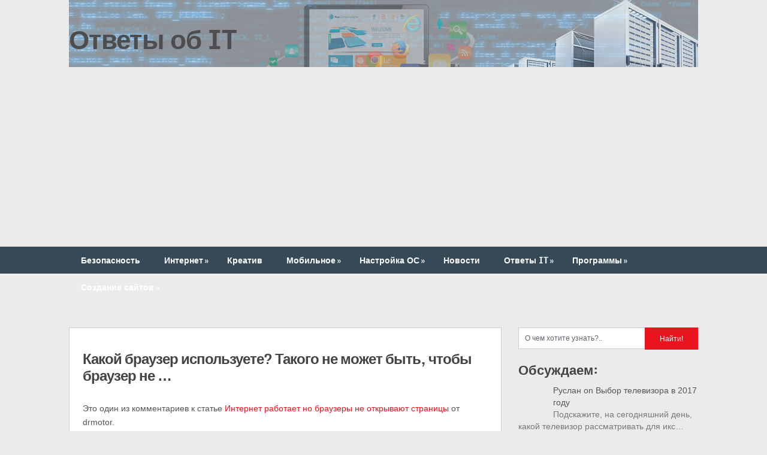

--- FILE ---
content_type: text/html; charset=UTF-8
request_url: https://answit.com/brauzeryi-ne-otkryivayut-stranitsy/?cid=30789
body_size: 26201
content:
<!DOCTYPE html>
<html class="no-js" lang="ru-RU">
<head>
	<meta charset="UTF-8">
	<title>Какой браузер используете? Такого не может быть, чтобы браузер не</title>
	<!--iOS/android/handheld specific -->	
<link rel="apple-touch-icon" href="apple-touch-icon.png">
<meta name="viewport" content="width=device-width, initial-scale=1.0">
<meta name="apple-mobile-web-app-capable" content="yes">
<meta name="apple-mobile-web-app-status-bar-style" content="black">
<style>
html, body, div, span, applet, object, iframe, h1, h2, h3, h4, h5, h6, p, blockquote, pre, a, abbr, acronym, address, big, cite, code, del, dfn, em, img, ins, kbd, q, s, samp, small, strike, strong, sub, sup, tt, var, b, u, i, center, dl, dt, dd, ol, ul, li, fieldset, form, label, legend, table, caption, tbody, tfoot, thead, tr, th, td, article, aside, canvas, details, embed, figure, figcaption, footer, header, hgroup, menu, nav, output, ruby, section, summary, time, mark, audio, video {
    margin: 0;
    padding: 0;
    border: 0;
    font-size: 100%;
    font: inherit;
    vertical-align: baseline;
}
html {
    overflow-x: hidden;
    -webkit-font-smoothing: antialiased;
}
article, aside, details, figcaption, figure, footer, header, hgroup, menu, nav, section { display: block }
ol, ul { list-style: none }
blockquote, q { quotes: none }
blockquote:before, blockquote:after, q:before, q:after {
    content: '';
    content: none;
}
table {
    border-collapse: collapse;
    border-spacing: 0;
}
button, input, select, textarea { margin: 0 }
:focus { outline: 0 }
a:link { -webkit-tap-highlight-color: #FF5E99 }
img, video, object, embed {
    max-width: 100%;
    height: auto!important;
}
</style>
		
	<link rel="pingback" href="https://answit.com/xmlrpc.php" />

		<!--[if lt IE 9]>
	<script src="https://html5shim.googlecode.com/svn/trunk/html5.js"></script>
	<![endif]-->
	<style type="text/css">
body {background-color:#EBEBEB;}
.nav-previous a:hover,.nav-next a:hover,#commentform input#submit,#searchform input[type="submit"],.home_menu_item,.secondary-navigation a:hover, .post-date-ribbon,.currenttext, .pagination a:hover,.readMore a,.mts-subscribe input[type="submit"] {background-color:#EA141F; }
#tabber .inside li .meta b,footer .widget li a:hover,.fn a,.reply a,#tabber .inside li div.info .entry-title a:hover, #navigation ul ul a:hover,.single_post a, a:hover, .textwidget a, #commentform a, #tabber .inside li a, .copyrights a:hover, a, .sidebar.c-4-12 a:hover, .top a:hover {color:#EA141F; }
.corner {border-color: transparent transparent #EA141F transparent;}
.secondary-navigation, footer, .sidebar #searchform input[type="submit"]:hover, .readMore a:hover, #commentform input#submit:hover { background-color: #364956; }
</style>
	
<!-- This site is optimized with the Yoast SEO plugin v3.0.7 - https://yoast.com/wordpress/plugins/seo/ -->
<meta name="description" content="Самая распостраненная причина проблем с октрытием веб-страниц при работающем интернете - настройки DNS. Это очень легко можно проверить и исправить"/>
<meta name="robots" content="noodp"/>
<!-- / Yoast SEO plugin. -->

<link rel='dns-prefetch' href='//ajax.googleapis.com' />
<link rel='dns-prefetch' href='//s.w.org' />
<link rel="alternate" type="application/rss+xml" title="Ответы об IT &raquo; Лента" href="https://answit.com/feed/" />
<link rel="alternate" type="application/rss+xml" title="Ответы об IT &raquo; Лента комментариев" href="https://answit.com/comments/feed/" />
<link rel="alternate" type="application/rss+xml" title="Ответы об IT &raquo; Лента комментариев к &laquo;Интернет работает но браузеры не открывают страницы&raquo;" href="https://answit.com/brauzeryi-ne-otkryivayut-stranitsy/feed/" />
		<script type="text/javascript">
			window._wpemojiSettings = {"baseUrl":"https:\/\/s.w.org\/images\/core\/emoji\/2.3\/72x72\/","ext":".png","svgUrl":"https:\/\/s.w.org\/images\/core\/emoji\/2.3\/svg\/","svgExt":".svg","source":{"concatemoji":"https:\/\/answit.com\/wp-includes\/js\/wp-emoji-release.min.js?ver=4.8.27"}};
			!function(t,a,e){var r,i,n,o=a.createElement("canvas"),l=o.getContext&&o.getContext("2d");function c(t){var e=a.createElement("script");e.src=t,e.defer=e.type="text/javascript",a.getElementsByTagName("head")[0].appendChild(e)}for(n=Array("flag","emoji4"),e.supports={everything:!0,everythingExceptFlag:!0},i=0;i<n.length;i++)e.supports[n[i]]=function(t){var e,a=String.fromCharCode;if(!l||!l.fillText)return!1;switch(l.clearRect(0,0,o.width,o.height),l.textBaseline="top",l.font="600 32px Arial",t){case"flag":return(l.fillText(a(55356,56826,55356,56819),0,0),e=o.toDataURL(),l.clearRect(0,0,o.width,o.height),l.fillText(a(55356,56826,8203,55356,56819),0,0),e===o.toDataURL())?!1:(l.clearRect(0,0,o.width,o.height),l.fillText(a(55356,57332,56128,56423,56128,56418,56128,56421,56128,56430,56128,56423,56128,56447),0,0),e=o.toDataURL(),l.clearRect(0,0,o.width,o.height),l.fillText(a(55356,57332,8203,56128,56423,8203,56128,56418,8203,56128,56421,8203,56128,56430,8203,56128,56423,8203,56128,56447),0,0),e!==o.toDataURL());case"emoji4":return l.fillText(a(55358,56794,8205,9794,65039),0,0),e=o.toDataURL(),l.clearRect(0,0,o.width,o.height),l.fillText(a(55358,56794,8203,9794,65039),0,0),e!==o.toDataURL()}return!1}(n[i]),e.supports.everything=e.supports.everything&&e.supports[n[i]],"flag"!==n[i]&&(e.supports.everythingExceptFlag=e.supports.everythingExceptFlag&&e.supports[n[i]]);e.supports.everythingExceptFlag=e.supports.everythingExceptFlag&&!e.supports.flag,e.DOMReady=!1,e.readyCallback=function(){e.DOMReady=!0},e.supports.everything||(r=function(){e.readyCallback()},a.addEventListener?(a.addEventListener("DOMContentLoaded",r,!1),t.addEventListener("load",r,!1)):(t.attachEvent("onload",r),a.attachEvent("onreadystatechange",function(){"complete"===a.readyState&&e.readyCallback()})),(r=e.source||{}).concatemoji?c(r.concatemoji):r.wpemoji&&r.twemoji&&(c(r.twemoji),c(r.wpemoji)))}(window,document,window._wpemojiSettings);
		</script>
		<style type="text/css">
img.wp-smiley,
img.emoji {
	display: inline !important;
	border: none !important;
	box-shadow: none !important;
	height: 1em !important;
	width: 1em !important;
	margin: 0 .07em !important;
	vertical-align: -0.1em !important;
	background: none !important;
	padding: 0 !important;
}
</style>
<link rel='stylesheet' id='contact-form-7-css'  href='https://answit.com/wp-content/plugins/contact-form-7/includes/css/styles.css?ver=4.6.1' type='text/css' media='all' />
<link rel='stylesheet' id='jquery.fancybox-css'  href='https://answit.com/wp-content/plugins/fancy-box/jquery.fancybox.css?ver=1.2.6' type='text/css' media='all' />
<link rel='stylesheet' id='svensoft-social-shared-buttons-style-css'  href='https://answit.com/wp-content/plugins/svensoft-social-share-buttons/css/style.css?ver=4.8.27' type='text/css' media='all' />
<link rel='stylesheet' id='toc-screen-css'  href='https://answit.com/wp-content/plugins/table-of-contents-plus/screen.min.css?ver=1509' type='text/css' media='all' />
<link rel='stylesheet' id='wp_review-style-css'  href='https://answit.com/wp-content/plugins/wp-review/assets/css/wp-review.css?ver=4.0.6' type='text/css' media='all' />
<link rel='stylesheet' id='spu-public-css-css'  href='https://answit.com/wp-content/plugins/popups/public/assets/css/public.css?ver=1.4.6.1' type='text/css' media='all' />
<link rel='stylesheet' id='recent-posts-widget-with-thumbnails-public-style-css'  href='https://answit.com/wp-content/plugins/recent-posts-widget-with-thumbnails/public.css?ver=4.13.3' type='text/css' media='all' />
<script type='text/javascript' src='//ajax.googleapis.com/ajax/libs/jquery/1.8.3/jquery.min.js?ver=1.7.1'></script>
<script type='text/javascript' src='https://answit.com/wp-content/plugins/fancy-box/jquery.fancybox.js?ver=1.2.6'></script>
<script type='text/javascript' src='https://answit.com/wp-content/plugins/fancy-box/jquery.easing.js?ver=1.3'></script>
<script type='text/javascript' src='//ajax.googleapis.com/ajax/libs/jqueryui/1.9.2/jquery-ui.min.js?ver=1.8.16'></script>
<script type='text/javascript' src='https://answit.com/wp-content/themes/ribbon/js/modernizr.min.js?ver=4.8.27'></script>
<script type='text/javascript' src='https://answit.com/wp-content/themes/ribbon/js/customscript.js?ver=4.8.27'></script>
<link rel='https://api.w.org/' href='https://answit.com/wp-json/' />
<!--Theme by MyThemeShop.com-->
<link rel="alternate" type="application/json+oembed" href="https://answit.com/wp-json/oembed/1.0/embed?url=https%3A%2F%2Fanswit.com%2Fbrauzeryi-ne-otkryivayut-stranitsy%2F" />
<link rel="alternate" type="text/xml+oembed" href="https://answit.com/wp-json/oembed/1.0/embed?url=https%3A%2F%2Fanswit.com%2Fbrauzeryi-ne-otkryivayut-stranitsy%2F&#038;format=xml" />
<script type="text/javascript">
  jQuery(document).ready(function($){
    var select = $('a[href$=".bmp"],a[href$=".gif"],a[href$=".jpg"],a[href$=".jpeg"],a[href$=".png"],a[href$=".BMP"],a[href$=".GIF"],a[href$=".JPG"],a[href$=".JPEG"],a[href$=".PNG"]');
    select.attr('rel', 'fancybox');
    select.fancybox();
  });
</script>
<!--[if IE 7]>
<link rel="stylesheet" href="https://answit.com/wp-content/plugins/wp-review/assets/css/wp-review-ie7.css">
<![endif]-->
			<style type="text/css">.cwp-li {overflow: hidden;}.cwp-avatar {float: left;margin-top: .2em;margin-right: 1em;}.cwp-avatar.rounded .avatar{border-radius:50%;}.cwp-avatar.square .avatar{border-radius:0;}.cwp-comment-excerpt {display: block;color:#787878;}</style>
		
<!-- Dynamic Widgets by QURL - http://www.qurl.nl //-->
<link rel="canonical" href="https://answit.com/brauzeryi-ne-otkryivayut-stranitsy/" />
<meta data-pso-pv="1.2.1" data-pso-pt="singlePost" data-pso-th="194bf0c7902c54f4c6717978d0a68552"><script async src="//pagead2.googlesyndication.com/pagead/js/adsbygoogle.js"></script><script pagespeed_no_defer="" data-pso-version="20170403_083938">window.dynamicgoogletags={config:[]};dynamicgoogletags.config=["ca-pub-9293373839413184",[[]],[[[[null,[[120,139]],null,19,1,1],[null,[[260,279],[340,359],[400,459]],null,29,1,1],[null,[[280,299]],null,30,1,1],[null,[[360,399],[460,519]],null,33,1,1]],[[["BODY",0,null,[]],["4px","7px",1],1,[4],null,0,null,null,2],[["HEADER",0,null,[]],["10px","10px",1],3,[2],null,0,null,null,3],[["DIV",null,"sidebars",[]],["10px","10px",1],0,[1],null,0,null,null,6],[["DIV",null,"sidebars",[]],["10px","10px",1],3,[3],null,0,null,null,6],[["DIV",null,"copyright-note",[]],["10px","10px",1],0,[3],null,0,null,null,5],[["DIV",null,"copyright-note",[]],["10px","10px",1],3,[3],null,0,null,null,5],[["BODY",0,null,[]],["10px","10px",1],2,[5],null,0,null,null,2],[["DIV",0,null,["box"],1],["4.19999980926514px","12px",0],0,[0],null,0,null,null,10],[["DIV",0,null,["box"],2],["10px","20px",0],0,[0],null,0,null,null,10],[["DIV",0,null,["box"],-1],["10px","20px",0],3,[0],null,0,null,null,10],[["DIV",1,null,["box"],1],["10px","10px",0],0,[0],null,0],[["DIV",1,null,["box"],2],["10px","10px",0],0,[0],null,0],[["DIV",1,null,["box"],-1],["10px","10px",0],3,[0],null,0],[["DIV",null,null,["copyrights"]],["10px","10px",1],3,[5],null,0,null,null,4],[["DIV",0,null,["box"],3],["10px","12px",0],0,[0],null,0,null,null,10],[["DIV",1,null,["box"],3],["10px","10px",0],0,[0],null,0]],["1144211355","2620944553","4097677755","5574410951","7051144154"],["DIV",null,null,["box"]],"20170214_040801",7]],"WordPressSinglePost","4822816151",null,0.01,null,[null,1494914604566],0.01,1,null,null,"http://inet-use.ru"];(function(){var h=this,aa=function(a){var b=typeof a;if("object"==b)if(a){if(a instanceof Array)return"array";if(a instanceof Object)return b;var c=Object.prototype.toString.call(a);if("[object Window]"==c)return"object";if("[object Array]"==c||"number"==typeof a.length&&"undefined"!=typeof a.splice&&"undefined"!=typeof a.propertyIsEnumerable&&!a.propertyIsEnumerable("splice"))return"array";if("[object Function]"==c||"undefined"!=typeof a.call&&"undefined"!=typeof a.propertyIsEnumerable&&!a.propertyIsEnumerable("call"))return"function"}else return"null";
else if("function"==b&&"undefined"==typeof a.call)return"object";return b},p=function(a){return"number"==typeof a},ba=function(a,b){var c=Array.prototype.slice.call(arguments,1);return function(){var b=c.slice();b.push.apply(b,arguments);return a.apply(this,b)}},r=function(a,b){function c(){}c.prototype=b.prototype;a.Ra=b.prototype;a.prototype=new c;a.prototype.constructor=a;a.Ta=function(a,c,f){for(var d=Array(arguments.length-2),e=2;e<arguments.length;e++)d[e-2]=arguments[e];return b.prototype[c].apply(a,
d)}};var ca=String.prototype.trim?function(a){return a.trim()}:function(a){return a.replace(/^[\s\xa0]+|[\s\xa0]+$/g,"")},da=function(a,b){return a<b?-1:a>b?1:0},ea=function(a){return String(a).replace(/\-([a-z])/g,function(a,c){return c.toUpperCase()})};var fa=Array.prototype.forEach?function(a,b,c){Array.prototype.forEach.call(a,b,c)}:function(a,b,c){for(var d=a.length,e="string"==typeof a?a.split(""):a,f=0;f<d;f++)f in e&&b.call(c,e[f],f,a)};var ga=function(a){ga[" "](a);return a};ga[" "]=function(){};var ia=function(a,b){var c=ha;Object.prototype.hasOwnProperty.call(c,a)||(c[a]=b(a))};var t;a:{var ja=h.navigator;if(ja){var ka=ja.userAgent;if(ka){t=ka;break a}}t=""}var v=function(a){return-1!=t.indexOf(a)};var la=v("Opera"),w=v("Trident")||v("MSIE"),ma=v("Edge"),na=v("Gecko")&&!(-1!=t.toLowerCase().indexOf("webkit")&&!v("Edge"))&&!(v("Trident")||v("MSIE"))&&!v("Edge"),oa=-1!=t.toLowerCase().indexOf("webkit")&&!v("Edge"),pa=function(){var a=h.document;return a?a.documentMode:void 0},qa;
a:{var ra="",sa=function(){var a=t;if(na)return/rv\:([^\);]+)(\)|;)/.exec(a);if(ma)return/Edge\/([\d\.]+)/.exec(a);if(w)return/\b(?:MSIE|rv)[: ]([^\);]+)(\)|;)/.exec(a);if(oa)return/WebKit\/(\S+)/.exec(a);if(la)return/(?:Version)[ \/]?(\S+)/.exec(a)}();sa&&(ra=sa?sa[1]:"");if(w){var ta=pa();if(null!=ta&&ta>parseFloat(ra)){qa=String(ta);break a}}qa=ra}
var ua=qa,ha={},va=function(a){ia(a,function(){for(var b=0,c=ca(String(ua)).split("."),d=ca(String(a)).split("."),e=Math.max(c.length,d.length),f=0;0==b&&f<e;f++){var g=c[f]||"",k=d[f]||"";do{g=/(\d*)(\D*)(.*)/.exec(g)||["","","",""];k=/(\d*)(\D*)(.*)/.exec(k)||["","","",""];if(0==g[0].length&&0==k[0].length)break;b=da(0==g[1].length?0:parseInt(g[1],10),0==k[1].length?0:parseInt(k[1],10))||da(0==g[2].length,0==k[2].length)||da(g[2],k[2]);g=g[3];k=k[3]}while(0==b)}return 0<=b})},wa;var xa=h.document;
wa=xa&&w?pa()||("CSS1Compat"==xa.compatMode?parseInt(ua,10):5):void 0;var x=function(){},ya="function"==typeof Uint8Array,z=function(a,b,c){a.a=null;b||(b=[]);a.Va=void 0;a.M=-1;a.l=b;a:{if(a.l.length){b=a.l.length-1;var d=a.l[b];if(d&&"object"==typeof d&&"array"!=aa(d)&&!(ya&&d instanceof Uint8Array)){a.R=b-a.M;a.G=d;break a}}a.R=Number.MAX_VALUE}a.Ua={};if(c)for(b=0;b<c.length;b++)d=c[b],d<a.R?(d+=a.M,a.l[d]=a.l[d]||y):a.G[d]=a.G[d]||y},y=[],A=function(a,b){if(b<a.R){b+=a.M;var c=a.l[b];return c===y?a.l[b]=[]:c}c=a.G[b];return c===y?a.G[b]=[]:c},Aa=function(a){a=
A(za,a);return null==a?a:+a},B=function(a,b,c){b<a.R?a.l[b+a.M]=c:a.G[b]=c},C=function(a,b,c){a.a||(a.a={});if(!a.a[c]){var d=A(a,c);d&&(a.a[c]=new b(d))}return a.a[c]},D=function(a,b,c){a.a||(a.a={});if(!a.a[c]){for(var d=A(a,c),e=[],f=0;f<d.length;f++)e[f]=new b(d[f]);a.a[c]=e}b=a.a[c];b==y&&(b=a.a[c]=[]);return b},Ba=function(a,b,c){a.a||(a.a={});c=c||[];for(var d=[],e=0;e<c.length;e++)d[e]=E(c[e]);a.a[b]=c;B(a,b,d)},Ca=function(a){if(a.a)for(var b in a.a){var c=a.a[b];if("array"==aa(c))for(var d=
0;d<c.length;d++)c[d]&&E(c[d]);else c&&E(c)}},E=function(a){Ca(a);return a.l};x.prototype.toString=function(){Ca(this);return this.l.toString()};var Da=function(a){var b;if("array"==aa(a)){for(var c=Array(a.length),d=0;d<a.length;d++)null!=(b=a[d])&&(c[d]="object"==typeof b?Da(b):b);return c}if(ya&&a instanceof Uint8Array)return new Uint8Array(a);c={};for(d in a)null!=(b=a[d])&&(c[d]="object"==typeof b?Da(b):b);return c};var Ea=function(a,b){this.events=[];this.Ga=b||h;var c=null;b&&(b.google_js_reporting_queue=b.google_js_reporting_queue||[],this.events=b.google_js_reporting_queue,c=b.google_measure_js_timing);this.ia=null!=c?c:Math.random()<a};Ea.prototype.disable=function(){fa(this.events,this.ya,this);this.events.length=0;this.ia=!1};Ea.prototype.ya=function(a){var b=this.Ga.performance;a&&b&&b.clearMarks&&(b.clearMarks("goog_"+a.uniqueId+"_start"),b.clearMarks("goog_"+a.uniqueId+"_end"))};var Fa=function(){var a=!1;try{var b=Object.defineProperty({},"passive",{get:function(){a=!0}});h.addEventListener("test",null,b)}catch(c){}return a}();var Ha=function(){var a=Ga;try{var b;if(b=!!a&&null!=a.location.href)a:{try{ga(a.foo);b=!0;break a}catch(c){}b=!1}return b}catch(c){return!1}},Ia=function(a,b){for(var c in a)Object.prototype.hasOwnProperty.call(a,c)&&b.call(void 0,a[c],c,a)};var Ja=function(a,b,c,d,e){this.la=c||4E3;this.H=a||"&";this.wa=b||",$";this.T=void 0!==d?d:"trn";this.Sa=e||null;this.va=!1;this.V={};this.Ja=0;this.L=[]},Ma=function(a,b,c,d){b=b+"//"+c+d;var e=Ka(a)-d.length-0;if(0>e)return"";a.L.sort(function(a,b){return a-b});d=null;c="";for(var f=0;f<a.L.length;f++)for(var g=a.L[f],k=a.V[g],m=0;m<k.length;m++){if(!e){d=null==d?g:d;break}var l=La(k[m],a.H,a.wa);if(l){l=c+l;if(e>=l.length){e-=l.length;b+=l;c=a.H;break}else a.va&&(c=e,l[c-1]==a.H&&--c,b+=l.substr(0,
c),c=a.H,e=0);d=null==d?g:d}}f="";a.T&&null!=d&&(f=c+a.T+"="+(a.Sa||d));return b+f+""},Ka=function(a){if(!a.T)return a.la;var b=1,c;for(c in a.V)b=c.length>b?c.length:b;return a.la-a.T.length-b-a.H.length-1},La=function(a,b,c,d,e){var f=[];Ia(a,function(a,k){(a=Na(a,b,c,d,e))&&f.push(k+"="+a)});return f.join(b)},Na=function(a,b,c,d,e){if(null==a)return"";b=b||"&";c=c||",$";"string"==typeof c&&(c=c.split(""));if(a instanceof Array){if(d=d||0,d<c.length){for(var f=[],g=0;g<a.length;g++)f.push(Na(a[g],
b,c,d+1,e));return f.join(c[d])}}else if("object"==typeof a)return e=e||0,2>e?encodeURIComponent(La(a,b,c,d,e+1)):"...";return encodeURIComponent(String(a))};var Ra=function(a,b,c,d){var e=Pa;if((c?e.Pa:Math.random())<(d||e.za))try{var f;b instanceof Ja?f=b:(f=new Ja,Ia(b,function(a,b){var c=f,d=c.Ja++,e={};e[b]=a;a=[e];c.L.push(d);c.V[d]=a}));var g=Ma(f,e.Ma,e.Ba,e.La+a+"&");g&&Qa(g)}catch(k){}},Qa=function(a){h.google_image_requests||(h.google_image_requests=[]);var b=h.document.createElement("img");b.src=a;h.google_image_requests.push(b)};var Sa;if(!(Sa=!na&&!w)){var Ta;if(Ta=w)Ta=9<=Number(wa);Sa=Ta}Sa||na&&va("1.9.1");w&&va("9");var F=function(a,b,c,d){this.top=a;this.right=b;this.bottom=c;this.left=d};F.prototype.floor=function(){this.top=Math.floor(this.top);this.right=Math.floor(this.right);this.bottom=Math.floor(this.bottom);this.left=Math.floor(this.left);return this};var Ua=document,Va=window;var Wa=!!window.google_async_iframe_id,Ga=Wa&&window.parent||window;var Pa,G;if(Wa&&!Ha()){var Xa="."+Ua.domain;try{for(;2<Xa.split(".").length&&!Ha();)Ua.domain=Xa=Xa.substr(Xa.indexOf(".")+1),Ga=window.parent}catch(a){}Ha()||(Ga=window)}G=Ga;var Ya=new Ea(1,G);Pa=new function(){this.Ma="http:"===Va.location.protocol?"http:":"https:";this.Ba="pagead2.googlesyndication.com";this.La="/pagead/gen_204?id=";this.za=.01;this.Pa=Math.random()};
if("complete"==G.document.readyState)G.google_measure_js_timing||Ya.disable();else if(Ya.ia){var Za=function(){G.google_measure_js_timing||Ya.disable()};G.addEventListener?G.addEventListener("load",Za,Fa?void 0:!1):G.attachEvent&&G.attachEvent("onload",Za)};var H=function(a){this.na={};this.na.c=a;this.o=[];this.u=null;this.v=[];this.ea=0};H.prototype.g=function(a){for(var b=0;b<this.o.length;b++)if(this.o[b]==a)return this;this.o.push(a);return this};var $a=function(a,b){a.u=a.u?a.u:b;return a};H.prototype.C=function(a){for(var b=0;b<this.v.length;b++)if(this.v[b]==a)return this;this.v.push(a);return this};
H.prototype.getData=function(a){var b=this.na,c={},d;for(d in b)c[d]=b[d];0<this.ea&&(c.t=this.ea);c.err=this.o.join();c.warn=this.v.join();if(this.u){c.excp_n=this.u.name;c.excp_m=this.u.message&&this.u.message.substring(0,512);if(b=this.u.stack){d=this.u.stack;try{-1==d.indexOf("")&&(d="\n"+d);for(var e;d!=e;)e=d,d=d.replace(/((https?:\/..*\/)[^\/:]*:\d+(?:.|\n)*)\2/,"$1");b=d.replace(/\n */g,"\n")}catch(f){b=""}}c.excp_s=b}c.w=0<a.innerWidth?a.innerWidth:null;c.h=0<a.innerHeight?a.innerHeight:
null;return c};var bb=function(a,b){ab(a,a.Ea,a.X,b)},ab=function(a,b,c,d){var e=d.u;d=d.getData(a.K);a.Ha?(d.type=b,a.K.console.log(d),e&&a.K.console.error(e)):0<c&&(d.r=c,Ra(b,d,"jserror"!=b,c))};var I=function(a){return a.dynamicgoogletags=a.dynamicgoogletags||{}};var J=function(a){z(this,a,cb)};r(J,x);var cb=[4];J.prototype.getId=function(){return A(this,3)};var K=function(a){z(this,a,null)};r(K,x);var db=function(a){z(this,a,null)};r(db,x);var L=function(a){return C(a,J,1)},fb=function(a){z(this,a,eb)};r(fb,x);var eb=[1];fb.prototype.i=function(){return D(this,db,1)};fb.prototype.pa=function(a){Ba(this,1,a)};var M=function(a){z(this,a,gb)};r(M,x);var gb=[2];M.prototype.ka=function(){return A(this,3)};M.prototype.qa=function(a){B(this,3,a)};var hb=function(a){z(this,a,null)};r(hb,x);var N=function(a){z(this,a,ib)};r(N,x);var ib=[1,2,3];N.prototype.i=function(){return D(this,db,2)};
N.prototype.pa=function(a){Ba(this,2,a)};var O=function(a){z(this,a,jb)};r(O,x);var jb=[3];O.prototype.A=function(){return A(this,1)};O.prototype.D=function(){return C(this,fb,2)};O.prototype.O=function(){return A(this,4)};O.prototype.ka=function(){return A(this,5)};O.prototype.qa=function(a){B(this,5,a)};O.prototype.N=function(){return C(this,kb,9)};var kb=function(a){z(this,a,null)};r(kb,x);var lb=function(a){this.m=a;this.sa=[]};lb.prototype.f=function(){return 0<D(this.m,N,3).length?D(this.m,N,3)[0]:null};var mb=function(a){var b=["adsbygoogle-placeholder"];a=a.className?a.className.split(/\s+/):[];for(var c={},d=0;d<a.length;++d)c[a[d]]=!0;for(d=0;d<b.length;++d)if(!c[b[d]])return!1;return!0};var nb=function(a,b){for(var c=0;c<b.length;c++){var d=b[c],e=ea(d.Wa);a[e]=d.value}},qb=function(a,b){var c=ob;b.setAttribute("data-adsbygoogle-status","reserved");b={element:b};(c=c&&c.Na)&&(b.params=c);pb(a).push(b)},pb=function(a){return a.adsbygoogle=a.adsbygoogle||[]};var rb=function(a,b){if(!a)return!1;a=b.getComputedStyle?b.getComputedStyle(a,null):a.currentStyle;if(!a)return!1;a=a.cssFloat||a.styleFloat;return"left"==a||"right"==a},sb=function(a){for(a=a.previousSibling;a&&1!=a.nodeType;)a=a.previousSibling;return a?a:null},tb=function(a){return!!a.nextSibling||!!a.parentNode&&tb(a.parentNode)};var ub=function(a,b){var c=a.length;if(null!=c)for(var d=0;d<c;d++)b.call(void 0,a[d],d)};var vb=function(a,b,c,d){this.ma=a;this.$=b;this.aa=c;this.P=d};vb.prototype.query=function(a){var b=[];try{b=a.querySelectorAll(this.ma)}catch(f){}if(!b.length)return[];a=b;b=a.length;if(0<b){for(var c=Array(b),d=0;d<b;d++)c[d]=a[d];a=c}else a=[];a=wb(this,a);p(this.$)&&(b=this.$,0>b&&(b+=a.length),a=0<=b&&b<a.length?[a[b]]:[]);if(p(this.aa)){b=[];for(c=0;c<a.length;c++){var d=xb(a[c]),e=this.aa;0>e&&(e+=d.length);0<=e&&e<d.length&&b.push(d[e])}a=b}return a};
vb.prototype.toString=function(){return JSON.stringify({nativeQuery:this.ma,occurrenceIndex:this.$,paragraphIndex:this.aa,ignoreMode:this.P})};
var wb=function(a,b){if(null==a.P)return b;switch(a.P){case 1:return b.slice(1);case 2:return b.slice(0,b.length-1);case 3:return b.slice(1,b.length-1);case 0:return b;default:throw Error("Unknown ignore mode: "+a.P);}},xb=function(a){var b=[];ub(a.getElementsByTagName("p"),function(a){100<=yb(a)&&b.push(a)});return b},yb=function(a){if(3==a.nodeType)return a.length;if(1!=a.nodeType||"SCRIPT"==a.tagName)return 0;var b=0;ub(a.childNodes,function(a){b+=yb(a)});return b},zb=function(a){return 0==a.length||
isNaN(a[0])?a:"\\"+(30+parseInt(a[0],10))+" "+a.substring(1)};var Ab=function(a,b){var c=0,d=A(a,6);if(void 0!==d)switch(d){case 0:c=1;break;case 1:c=2;break;case 2:c=3}var d=null,e=A(a,7);if(A(a,1)||a.getId()||0<A(a,4).length){var f=a.getId(),g=A(a,1),e=A(a,4),d=A(a,2);a=A(a,5);var k="";g&&(k+=g);f&&(k+="#"+zb(f));if(e)for(f=0;f<e.length;f++)k+="."+zb(e[f]);d=(e=k)?new vb(e,d,a,c):null}else e&&(d=new vb(e,A(a,2),A(a,5),c));return d?d.query(b):[]},Bb=function(a,b){if(a==b)return!0;if(!a||!b||A(a,1)!=A(b,1)||A(a,2)!=A(b,2)||a.getId()!=b.getId()||A(a,7)!=A(b,
7)||A(a,5)!=A(b,5)||A(a,6)!=A(b,6))return!1;a=A(a,4);b=A(b,4);if(a||b)if(a&&b&&a.length==b.length)for(var c=0;c<a.length;c++){if(a[c]!=b[c])return!1}else return!1;return!0};var Cb=function(a){a=a.document;return("CSS1Compat"==a.compatMode?a.documentElement:a.body)||{}},Db=function(a){return void 0===a.pageYOffset?(a.document.documentElement||a.document.body.parentNode||a.document.body).scrollTop:a.pageYOffset};var Eb=function(a,b){b=L(b);if(!b)return null;a=Ab(b,a);return 0<a.length?a[0]:null},Gb=function(a,b){b=Fb(a,b,!0);return p(b)&&!(b<=Cb(a).clientHeight)},Hb=function(a,b){return a.body?b-a.body.getBoundingClientRect().top:b},Fb=function(a,b,c){if(!c||!p(A(b,8))){var d=Eb(a.document,b);if(d){var e=null!=C(b,K,2)?A(C(b,K,2),3):void 0;c=a.document.createElement("div");c.className="googlepublisherpluginad";var f=c.style;f.textAlign="center";f.width="100%";f.height="0px";f.clear=e?"both":"none";Ib(c,d,
A(b,3));d=c.getBoundingClientRect().top+Db(a);c.parentNode.removeChild(c);B(b,8,d)}}b=A(b,8);return p(b)?b-Db(a):null},Jb={0:0,1:1,2:2,3:3},Kb={0:"auto",1:"horizontal",2:"vertical",3:"rectangle"},Lb=function(a,b){a.sort(function(a,d){a=Fb(b,a,!0);a=p(a)?a:Number.POSITIVE_INFINITY;d=Fb(b,d,!0);d=p(d)?d:Number.POSITIVE_INFINITY;return a-d})},Ib=function(a,b,c){switch(Jb[c]){case 0:b.parentNode&&b.parentNode.insertBefore(a,b);break;case 3:if(c=b.parentNode){var d=b.nextSibling;if(d&&d.parentNode!=c)for(;d&&
8==d.nodeType;)d=d.nextSibling;c.insertBefore(a,d)}break;case 1:b.insertBefore(a,b.firstChild);break;case 2:b.appendChild(a)}if(1!=b.nodeType?0:"INS"==b.tagName&&mb(b))b.style.display="block"};var ob=new function(){this.ha="googlepublisherpluginad";this.Na={google_tag_origin:"pso"}},P=function(a){this.b=a;this.j=[];this.da=0;this.o=[];this.v=[];this.Y=null;this.oa=!1},Mb=function(a,b){a=C(a.f(),J,4);if(!(a&&b&&A(b,1)==A(a,1)&&b.getId()==a.getId()&&p(A(b,2))&&p(A(b,5))))return!1;a=A(a,4);b=A(b,4);if(a.length!=b.length)return!1;for(var c=0;c<a.length;++c)if(b[c]!=a[c])return!1;return!0},Nb=function(a){var b=p(void 0)?void 0:20,c=a.f(),d=c.i(),e=C(c,J,4);if(!(a.oa||0>=b)&&e&&0!=Ab(e,a.b.document).length){a.oa=
!0;for(var c=[],f=0;f<d.length;++f){var g=d[f],k=L(g);if(Mb(a,k)){var m=A(k,2),k=A(k,5);null!=m&&null!=k&&0<=m&&0<=k&&(!c[m]||A(L(c[m]),5)<k)&&(c[m]=g)}}k=0;d=Ab(e,a.b.document);for(m=0;m<c.length&&k<b;++m){var e=k,f=a,l=d[m],g=c[m],k=b-k,u=f.f().i(),q=0;if(l&&g){l=xb(l).length;switch(A(L(g),6)){case 0:case 1:--l;break;case 2:l-=2}for(var n=A(L(g),5)+1;n<l&&q<k;++n){var Oa=new g.constructor(Da(E(g))),Hc=L(Oa);B(Hc,5,n);u.push(Oa);q++}}q&&f.f().pa(u);k=e+q}}};
P.prototype.g=function(a){for(var b=0;b<this.o.length;++b)if(this.o[b]==a)return;this.o.push(a)};P.prototype.C=function(a){for(var b=0;b<this.v.length;++b)if(this.v[b]==a)return;this.v.push(a)};
var Ob=function(a,b,c){var d=Jb[A(b,3)],e=Eb(a.b.document,b);if(e){var f=L(b)?A(L(b),2):void 0,g;a:{g=a.b;if(null!=f)switch(d){case 0:g=rb(sb(e),g);break a;case 3:g=rb(e,g);break a;case 2:f=e.lastChild;g=rb(f?1==f.nodeType?f:sb(f):null,g);break a}g=!1}if(!g&&(c||2!=d||tb(e))&&(c=1==d||2==d?e:e.parentNode,!c||(1!=c.nodeType?0:"INS"==c.tagName&&mb(c))||!(0>=c.offsetWidth)))a:if(A(b,7))a.C(8);else{b:if(A(b,5))c=A(b,5);else{if(c=Q(a).f())if(c=A(c,3),a.da<c.length){c=c[a.da++];break b}a.g(4);c=null}if(null!=
c){B(b,7,!0);d=[];(g=a.O())&&d.push(g);g=Q(a).sa;for(f=0;f<g.length;++f)d.push(g[f]);p(A(b,9))&&d.push("pso-lv-"+A(b,9));var k=a.b.document;g=a.A();var f=A(b,6),f=null!=f?Kb[f]:f,m=C(b,K,2),l={};m&&(l.ra=A(m,1),l.ga=A(m,2),l.xa=!!A(m,3));var m=c,u=ob,q=k.createElement("div"),n=q.style;n.textAlign="center";n.width="100%";n.height="auto";n.clear=l.xa?"both":"none";l.Ka&&nb(n,l.Ka);k=k.createElement("ins");n=k.style;n.display="block";n.margin="auto";n.backgroundColor="transparent";l.ra&&(n.marginTop=
l.ra);l.ga&&(n.marginBottom=l.ga);l.ta&&nb(n,l.ta);q.appendChild(k);k.setAttribute("data-ad-format",f?f:"auto");if(f=u&&u.ha)q.className=f;k.className="adsbygoogle";k.setAttribute("data-ad-client",g);m&&k.setAttribute("data-ad-slot",m);d.length&&k.setAttribute("data-ad-channel",d.join("+"));Ib(q,e,A(b,3));try{qb(a.b,k)}catch(Oa){A(b,5)!=c&&a.da--;B(b,7,!1);a.C(6);q&&q.parentNode&&q.parentNode.removeChild(q);break a}a.j.push(q)}}}},Pb=function(a,b){for(var c=Number.POSITIVE_INFINITY,d=0;d<a.j.length;++d)var e=
a.j[d].getBoundingClientRect().top,f=a.j[d].getBoundingClientRect().bottom,c=Math.min(c,b<e?e-b:f<b?b-f:0);return c},Q=function(a){a=I(a.b).ps||null;if(!a)throw Error("No placementState");return a},Qb=function(a,b){var c=Q(a).m;if(!c||!c.A())return a.g(5),!1;c=D(c,N,3)[0];return c?A(c,3).length<b?(a.g(4),a.g(5),!1):!0:(a.g(5),!1)};P.prototype.A=function(){return Q(this).m.A()||""};P.prototype.O=function(){return Q(this).m.O()||void 0};P.prototype.D=function(){return Q(this).m.D()||new fb};
P.prototype.f=function(){var a=Q(this).f();if(!a)throw Error("No mConfig");return a};var Rb=function(a){a=A(a.f(),6);return null!=a&&0<a};var Sb=function(){this.I=this.J=this.ba=null};var R=function(a){P.call(this,a)};r(R,P);R.prototype.apply=function(a){var b;(b=Q(this).m)&&b.A()&&b.D()?b=!0:(this.g(5),b=!1);if(b){b=this.D().i();for(var c=0;c<b.length;c++){var d=b[c];A(d,7)||Ob(this,d,a)}}};R.prototype.B=function(){return(0==this.D().i().length||0<this.j.length)&&0==this.o.length};var Tb=function(a){P.call(this,a);if(Qb(this,0)){a=this.D().i();for(var b=this.f().i(),c=0;c<a.length;c++){var d=a[c],e;a:{e=d;var f=b;if(e&&L(e))for(var g=0;g<f.length;g++){var k=f[g];if(A(e,3)==A(k,3)&&Bb(L(e),L(k))){e=k;break a}}e=null}e&&C(e,K,2)&&(e=C(e,K,2),d.a||(d.a={}),f=e?E(e):e,d.a[2]=e,B(d,2,f))}}};r(Tb,R);var Vb=function(a,b){var c=void 0===b.pageXOffset?(b.document.documentElement||b.document.body.parentNode||b.document.body).scrollLeft:b.pageXOffset,d=Db(b);if(a.getBoundingClientRect)return a=a.getBoundingClientRect(),Ub(a)?new F(a.top+d,a.right+c,a.bottom+d,a.left+c):new F(0,0,0,0);b=b.document.createRange();b.selectNodeContents(a);return b.collapsed?new F(0,0,0,0):b.getBoundingClientRect?(a=b.getBoundingClientRect(),Ub(a)?new F(a.top+d,a.right+c,a.bottom+d,a.left+c):new F(0,0,0,0)):new F(0,0,0,
0)},Ub=function(a){return!!a&&p(a.top)&&!isNaN(a.top)&&p(a.right)&&!isNaN(a.right)&&p(a.bottom)&&!isNaN(a.bottom)&&p(a.left)&&!isNaN(a.left)};var $b=function(a){this.K=a;this.Fa=Wb(a);this.ua=S("ins.adsbygoogle",a);this.fa=Xb(a);this.Oa=S("[__lsu_res=reserved]",a);this.U=[];a=Yb(this);for(var b=0;b<a.length;b++)this.U.push(new Zb(a[b]))},Wb=function(a){var b=a.googletag;if(!b||"function"!=typeof b.pubads)return S("div[id^=div-gpt-ad]",a);var c=[];try{for(var d=b.pubads().getSlots(),b=0;b<d.length;b++){var e=d[b].getSlotElementId(),f=a.document.getElementById(e);null!=f&&c.push(f)}}catch(g){Ra("ladd_evt",{ok:0,err:g.toString()},!0,.1)}return c},
Xb=function(a){return S("iframe[id^=aswift_],iframe[id^=google_ads_frame]",a)},S=function(a,b){return Array.prototype.slice.call(b.document.querySelectorAll(a))},Yb=function(a){return[].concat(a.Fa,a.ua,a.fa,a.Oa)},Zb=function(a){this.Ca=a;this.W=null};var T=function(a){P.call(this,a)};r(T,P);T.prototype.apply=function(){};T.prototype.B=function(){var a;if(Rb(this)){a=this.b;var b=Wb(a);a=0<[].concat(b,S("ins.adsbygoogle",a),Xb(a),S("[__lsu_res=reserved]",a)).length}else a=!0;return a};var ac=function(a){P.call(this,a);this.F=null};r(ac,P);
ac.prototype.apply=function(a){if(a&&Qb(this,2)){Nb(this);a=Cb(this.b).clientHeight||640;null==this.F&&(this.F=new $b(this.b));var b=this.F.fa.length;if(!(5<=b)){var b=Math.min(2,5-b),c=this.f().i();Lb(c,this.b);for(var d=0;d<c.length&&this.j.length<b;++d){var e=c[d];if(Gb(this.b,e)){var f=Fb(this.b,e,!0);if(void 0!==f){var g;a:{g=this.F;for(var k=a,m=f,l=0;l<g.U.length;l++){var u=m,q=k,n;n=g.U[l];n.W||(n.W=Vb(n.Ca,g.K));n=n.W;if(n.top-q<u&&u<n.bottom+q){g=!0;break a}}g=!1}g||Pb(this,f)<a||Ob(this,
e,!0)}}}0==this.j.length&&this.C(1)}}};ac.prototype.B=function(){return Rb(this)?0<Yb(this.F).length:!0};var bc=function(a){P.call(this,a);this.Z=!1};r(bc,T);
bc.prototype.apply=function(a){if(a&&!this.Z){var b;a:{var c=this.b.document;b=c.body;if(a&&b){a=this.A();var d=ob,e=c.createElement("div");e.style.display="block";if(d=d&&d.ha)e.className=d;c=c.createElement("ins");c.className="adsbygoogle";c.setAttribute("data-ad-client",a);c.setAttribute("data-reactive-ad-format","1");c.style.display="none";e.appendChild(c);Ib(e,b,2);try{qb(this.b,c)}catch(f){this.C(6);e&&e.parentNode&&e.parentNode.removeChild(e);b=5;break a}this.j.push(e);b=0}else b=4}this.Z=
0==b}};bc.prototype.B=function(){return this.Z&&T.prototype.B.call(this)};var cc=function(a){P.call(this,a);a=Cb(a).clientHeight;this.Aa=.1*a;this.Ia=.75*a};r(cc,P);
cc.prototype.apply=function(a){if(Qb(this,3)&&!this.B()){Nb(this);var b=this.f().i();Lb(b,this.b);var c;c=this.Aa;var d;d=document;d=d.querySelectorAll?d.querySelectorAll("header,#header,#masthead,.header,.site-header"):[];for(var e=d.length,f=0<e?d[0]:null,g=1;g<e;g++)d[g].getBoundingClientRect().top<f.getBoundingClientRect().top&&(f=d[g]);(d=f)&&(d=d.getBoundingClientRect())&&d.top!=d.bottom&&d.left!=d.right&&(c=Math.min(c,Hb(document,d.bottom)));for(d=0;d<b.length&&3>this.j.length;d++){e=b[d];
var f=c,g=this.b.document,k=Fb(this.b,e,!1);!p(k)||Hb(g,k)<f?f=!1:(f=Pb(this,k),f=this.Ia<f);f&&(f=Gb(this.b,e),g=A(e,6)||0,f&&0==g&&B(e,6,3),!f&&a||Ob(this,e,a))}}};cc.prototype.B=function(){return 3==this.j.length};var U={};U[16]=R;U[17]=R;U[19]=T;U[29]=ac;U[33]=T;U[30]=bc;U[28]=cc;U[34]=cc;U[32]=Tb;U[1]=R;U[8]=T;U[11]=R;var dc=[19,29,33,30,16,32,17,34],ec=[16,19,33,30,17,1,6,8,11];var fc=function(a,b){a=a.google_ad_modifications=a.google_ad_modifications||{};(a.ad_channels=a.ad_channels||[]).push(b)};var gc=function(a){return 0>a||99<a?null:10>a?"0"+a:""+a};var hc=function(a,b){a=a.google_ad_modifications=a.google_ad_modifications||{};a=a.loeids=a.loeids||[];for(var c=0;c<b.length;c++)a.push(b[c])};var ic=function(a,b,c){this.ja=a;this.Da=c?c:new kb};ic.prototype.N=function(){return this.Da||new kb};var jc=function(a){if(!p(a))return!1;for(var b=0;b<dc.length;++b)if(a==dc[b])return!1;return!0},oc=function(){var a=V,b=kc,c=lc,d=b.f();if(!d)return mc(16);var e=null,f;a:{var g=D(d,M,1);for(f=0;f<g.length;++f){for(var k=!0,m=0;m<ec.length;++m)A(g[f],4)==ec[m]&&(k=!1);if(k){g=[];0==d.i().length&&g.push("PsoInvalidVariant");0==A(d,3).length&&g.push("PsoNoAdSlotCodes");f=g;break a}}f=[]}g=c.ja;if(0==f.length)a:{e=D(d,M,1);if(p(g))for(f=0;f<e.length;f++)if(k=e[f],U[A(k,4)])for(var m=D(k,hb,2),l=0;l<
m.length;l++){var u=m[l],q=A(u,1),u=A(u,2);if(p(q)&&p(u)&&g>=q&&g<=u){e=k;break a}}e=null}else for(k=0;k<f.length;++k)b.sa.push(f[k]);if(!e){f=D(d,M,1);e={};for(k=0;k<f.length;k++)e[A(f[k],4)]=!0;f=null;e[19]||e[8]?f=19:e[16]||e[1]?f=16:0<d.i().length&&0<A(d,3).length&&e[34]&&(f=34);null!=f?(e=new M,B(e,6,3),B(e,4,f),16!=f&&19!=f&&e.qa("pso-ama-fallback")):e=null}(f=!e)||(!p(g)||800>g?f=!1:820>g?(hc(a,["26835111"]),f=!0):(840>g&&hc(a,["26835112"]),f=!1));if(f)return mc(16);(g=e.ka())&&fc(a,g);g=!0;
A(c.N(),2)&&(Date.now?Date.now():+new Date)<A(c.N(),2)||(fc(a,"pso-ama-exd"),g=!1);A(b.m,11)&&(fc(a,"pso-ama-stl-tmp"),g=!1);g&&fc(a,"pso-ama-elig");2==A(e,6)&&(b=A(e,1),null!=b&&hc(a,[""+b]));if(g&&(2==A(e,6)||1==A(e,6))){d=D(d,M,1);if(null===c.ja)c=[];else{b={};c=[];for(g=0;g<d.length;g++)f=nc(d[g]),null==f||b[f]||(b[f]=!0,c.push(f));b=nc(e);if(null!=b){d=[];b=gc(b);g=!1;if(b)for(f=0;f<c.length;f++)k=gc(c[f]),b==k&&(g=!0),k&&d.push("950"+b+k);g||(d=[]);c=d}else c=[]}hc(a,c)}a=new Sb;a.ba=A(e,5);
a.J=A(e,4);return a},mc=function(a){var b=new Sb;b.J=a;return b},pc=function(a){a=a.google_ad_modifications=a.google_ad_modifications||{};a.remove_ads_by_default=!0;a.ad_whitelist=[{ad_tag_origin:"pso"}];a.ad_blacklist=[];a.space_collapsing="slot"},nc=function(a){var b;switch(A(a,6)){case 1:b=A(a,4);break;case 2:b=A(a,7)}return null!=b?b:null};var qc=function(a){this.document=a};var W=function(a){H.call(this,a)};r(W,H);W.prototype.getData=function(a){var b=W.Ra.getData.call(this,a),c;a:{c=(new qc(a.document)).document.getElementsByTagName("script");for(var d=0;d<c.length;++d)if(c[d].hasAttribute("data-pso-version")){c=c[d].getAttribute("data-pso-version");break a}c=null}b.sv=c;if(d=I(a).ps||null){c=d.m;var d=d.f(),e=b.wpc;b.wpc=null!=e?e:c.A();b.su=A(c,14);b.tn=c.O();b.ev=d&&A(d,5)}if(a=I(a).ss||null)b.s=a.J,b.st=a.ba;return b};var rc=null,sc=!1,vc=function(a){var b=tc,c=uc;b.addEventListener?(a&&b.addEventListener("DOMContentLoaded",a,!1),c&&b.addEventListener("load",c,!1)):b.attachEvent&&c&&b.attachEvent("onload",c)},xc=function(a){p(rc)&&a.clearInterval&&(a.clearInterval(rc),rc=null);sc||wc(a,!1);wc(a,!0)},yc=function(a,b){try{xc(b);var c=I(b).ss||null;if(c&&c.I){var d=c.I,e=d.B(),f=d.o,g=d.v,k=d.Y,m=d.j.length;e||0!=m||f.push(6);for(var l=new W(m),c=0;c<g.length;c++)l.C(g[c]);if(e&&0==f.length&&null===k)ab(a,a.Qa,a.ca,
l);else{for(e=0;e<f.length;e++)l.g(f[e]);bb(a,$a(l,k))}}else bb(a,(new W(0)).g(2))}catch(u){bb(a,$a((new W(0)).g(1),u))}I(b).loaded=!0},wc=function(a,b){b||(sc=!0);if((a=I(a).ss||null)&&a.I){a=a.I;try{a.apply(b)}catch(c){a.g(1),null===a.Y&&(a.Y=c)}}},zc=function(){wc(window,!1)};var X=new function(a){this.Qa="pso_success";this.Ea="pso_failure";this.X=this.ca=.01;this.Ha=!1;this.K=a}(window);
try{var V=window,za,Ac=I(V).config;za=Ac?new O(Ac):null;if(!za)throw Error("No config");var Bc=Aa(10),Cc=Aa(7);X.ca=null!=Bc?Bc:X.ca;X.X=null!=Cc?Cc:X.X;var kc=new lb(za),Dc=kc;I(V).ps=Dc;var Y,lc;if(v("iPad")||v("Android")&&!v("Mobile")||v("Silk")||!(v("iPod")||v("iPhone")||v("Android")||v("IEMobile")))Y=mc(16);else{var Ec,Fc=/^#([^=]*)=(\d+)$/.exec(V.location.hash);if((Ec=Fc&&3==Fc.length&&"pso_strategy"==Fc[1]?+Fc[2]:null)&&U[Ec]){Y=mc(Ec);var Gc=V;jc(Ec)&&pc(Gc)}else{var Ic=V,Jc=kc.m.N(),Z;try{var Kc=
parseInt(Ic.localStorage.getItem("PSO_EXP0"),10);Z=isNaN(Kc)?null:Kc}catch(a){Z=null}if(null==Z){Z=Math.floor(1024*Math.random());var Lc=Z;try{Ic.localStorage.setItem("PSO_EXP0",Lc.toString())}catch(a){}}lc=new ic(Z,0,Jc);Y=oc()}if(1==Y.ba){var Mc=V;jc(Y.J)&&pc(Mc)}}if(!Y)throw Error("No strategyState created!");var Nc=Y;I(V).ss=Nc;var Oc=V,Pc=Y,Qc=Pc.J;if(p(Qc)){var Rc=U[Qc];Qc&&Rc&&(Pc.I=new Rc(Oc))}var tc=V,uc=ba(yc,X,tc),Sc=ba(xc,tc);switch(tc.document.readyState){case "complete":uc();break;case "interactive":Sc();
vc();break;default:var Tc=tc,Uc=pb(Tc);Uc.loaded||(Uc.onload=zc);rc=Tc.setInterval(zc,10);vc(Sc)}}catch(a){bb(X,$a(new W(0),a))};})();
</script>
<link rel="stylesheet" type="text/css" media="all" href="https://answit.com/wp-content/themes/ribbon/style.css" />
<script>
  (adsbygoogle = window.adsbygoogle || []).push({
    google_ad_client: "ca-pub-9293373839413184",
    enable_page_level_ads: true
  });
</script>

</head>
<body id ="blog" class="post-template-default single single-post postid-741 single-format-standard main cat-12-id cat-10-id cat-15-id">

	<script>
  (function(i,s,o,g,r,a,m){i['GoogleAnalyticsObject']=r;i[r]=i[r]||function(){
  (i[r].q=i[r].q||[]).push(arguments)},i[r].l=1*new Date();a=s.createElement(o),
  m=s.getElementsByTagName(o)[0];a.async=1;a.src=g;m.parentNode.insertBefore(a,m)
  })(window,document,'script','//www.google-analytics.com/analytics.js','ga');

  ga('create', 'UA-10686862-2', 'auto');
  ga('send', 'pageview');

</script>
	<header class="main-header">
		<div class="container">
			<div id="header">
																<h2 id="logo">
								<a href="https://answit.com">Ответы об IT</a>
							</h2><!-- END #logo -->
									
				 <div class="widget-header">
										            </div>             
			</div><!--#header-->
            <div class="secondary-navigation">
				<nav id="navigation" >
											<ul class="menu">
								<li class="cat-item cat-item-16"><a href="https://answit.com/secure/" >Безопасность</a>
</li>
	<li class="cat-item cat-item-10"><a href="https://answit.com/inet/" >Интернет</a>
<ul class='children'>
	<li class="cat-item cat-item-9"><a href="https://answit.com/inet/web-invest/" >Веб-инвестиции</a>
</li>
	<li class="cat-item cat-item-7"><a href="https://answit.com/inet/webservice/" >Веб-сервисы</a>
</li>
</ul>
</li>
	<li class="cat-item cat-item-46"><a href="https://answit.com/creative/" >Креатив</a>
</li>
	<li class="cat-item cat-item-63"><a href="https://answit.com/mobile/" >Мобильное</a>
<ul class='children'>
	<li class="cat-item cat-item-158"><a href="https://answit.com/mobile/planshetyi/" >Планшеты</a>
</li>
	<li class="cat-item cat-item-163"><a href="https://answit.com/mobile/smartfonyi/" >Смартфоны</a>
</li>
</ul>
</li>
	<li class="cat-item cat-item-15"><a href="https://answit.com/config_os/" >Настройка ОС</a>
<ul class='children'>
	<li class="cat-item cat-item-160"><a href="https://answit.com/config_os/android/" >Android</a>
</li>
	<li class="cat-item cat-item-162"><a href="https://answit.com/config_os/ioc/" >iOC</a>
</li>
	<li class="cat-item cat-item-5"><a href="https://answit.com/config_os/nix/" >Linux</a>
</li>
	<li class="cat-item cat-item-6"><a href="https://answit.com/config_os/win/" >Windows</a>
</li>
	<li class="cat-item cat-item-3"><a href="https://answit.com/config_os/hard/" >Железо</a>
</li>
	<li class="cat-item cat-item-4"><a href="https://answit.com/config_os/keyboard/" >Клавиатура</a>
</li>
</ul>
</li>
	<li class="cat-item cat-item-13"><a href="https://answit.com/news/" >Новости</a>
</li>
	<li class="cat-item cat-item-82"><a href="https://answit.com/answers-it/" >Ответы IT</a>
<ul class='children'>
	<li class="cat-item cat-item-83"><a href="https://answit.com/answers-it/news-answers-it/" >Новости проекта</a>
</li>
	<li class="cat-item cat-item-159"><a href="https://answit.com/answers-it/otchetyi/" >Отчеты</a>
</li>
	<li class="cat-item cat-item-39"><a href="https://answit.com/answers-it/archive/" >Устаревшее</a>
</li>
</ul>
</li>
	<li class="cat-item cat-item-2"><a href="https://answit.com/soft/" >Программы</a>
<ul class='children'>
	<li class="cat-item cat-item-12"><a href="https://answit.com/soft/browsers/" >Браузеры</a>
</li>
	<li class="cat-item cat-item-164"><a href="https://answit.com/soft/pleeryi/" >Плееры</a>
</li>
	<li class="cat-item cat-item-161"><a href="https://answit.com/soft/tekstovyie-redaktoryi/" >Текстовые редакторы</a>
</li>
</ul>
</li>
	<li class="cat-item cat-item-8"><a href="https://answit.com/create_sites/" >Создание сайтов</a>
<ul class='children'>
	<li class="cat-item cat-item-17"><a href="https://answit.com/create_sites/content/" >Контент</a>
</li>
	<li class="cat-item cat-item-18"><a href="https://answit.com/create_sites/profit/" >Монетизация</a>
</li>
	<li class="cat-item cat-item-40"><a href="https://answit.com/create_sites/hostdom/" >Хостинги и домены</a>
</li>
</ul>
</li>
						</ul>
									</nav>

			</div>
		</div><!--.container-->   

</div>     
	</header><div id="page">
	<div class="content">
		<article class="article">
			<div id="content_box" >
				<div id="content" class="hfeed">
											<div id="post--1" class="g post post--1 type-post status-static format-standard hentry">
						<div class="single_page">
							<header>
								<h1 class="title">Какой браузер используете? Такого не может быть, чтобы браузер не &#8230;</h1>
							</header>
							<div class="post-content box mark-links">
								<p><span class="ssc_info">Это один из комментариев к статье <a href="https://answit.com/brauzeryi-ne-otkryivayut-stranitsy/">Интернет работает но браузеры не открывают страницы</a> от drmotor.</span></p>
<p>Какой браузер используете? Такого не может быть, чтобы браузер не отображал ошибок. У вас браузер будет всегда показывать либо запрашиваемый сайт, либо ошибку.<br />
<img src="https://answit.com/wp-content/uploads/2016/01/oshibka-brauzer.png" alt="" /></p>
<p>Если у вас проблема только в том, что некоторые сайты долго открываются &#8212; это исключительно &#171;особенность&#187; вашего провайдера.  Учитывая, что вы на Дальнем Востоке, это наиболее вероятная причина. Тесты до Биробиджана, разумеется, будут проходить быстро.</p>
<p>В таком случае вам нужно тестировать  с помощью утилиты tracert</p>
<p><img src="https://answit.com/wp-content/uploads/2016/01/trassirovka-saita.png" alt="Тестирование времени отклика сайта с помощью tracert" /></p>
<p><h3>drmotor писал(а) также:</h3>
<div>
<p><a href="https://answit.com/brauzeryi-ne-otkryivayut-stranitsy/#comment-37030">Интернет работает но браузеры не открывают страницы</a><br />Увы, у меня тогда нет больше вариантов.  Попробовать загрузиться с какого-нибудь Live CD/USB и убедиться что дело в  ОС или софте, если с него будет нормально всё работать.</p>
<hr>
<p><a href="https://answit.com/brauzeryi-ne-otkryivayut-stranitsy/#comment-37022">Интернет работает но браузеры не открывают страницы</a><br />Ну тогда с сетью и роутером у вас все в порядке, и даже с DNS всё в порядке. Проблема значит где-то в браузерах, либо  в другом каком-то софте.    Что то блокирует  http. Антивирусы на ноутбуке есть? попробуйте их выключить. </p>
<div>
<div style="float:left;"><script async src="//pagead2.googlesyndication.com/pagead/js/adsbygoogle.js"></script><br />
<!-- adsense --><br />
<ins class="adsbygoogle"
     style="display:inline-block;width:300px;height:250px"
     data-ad-client="ca-pub-9293373839413184"
     data-ad-slot="7695763917"></ins><br />
<script>
(adsbygoogle = window.adsbygoogle || []).push({});
</script></div>
<div style="float: left;"><script async src="//pagead2.googlesyndication.com/pagead/js/adsbygoogle.js"></script><br />
<!-- adsense --><br />
<ins class="adsbygoogle"
     style="display:inline-block;width:300px;height:250px"
     data-ad-client="ca-pub-9293373839413184"
     data-ad-slot="7695763917"></ins><br />
<script>
(adsbygoogle = window.adsbygoogle || []).push({});
</script></div>
</div>
<hr>
Или еще какой-то софт для &#171;защиты&#187;  &#8212; межсетевые экраны, файрволлы.   Еще проверьте, в  настройках браузеров не прописаны proxy?</p>
<hr></div>
<h4>drmotor писал(а) к другим постам:</h4>
<div>
<p><a href="https://answit.com/kak-perenesti-foto-na-kompyuter-i-obratno/#comment-37769">Как скачивать с компьютера на смартфон? Как перенести на компьютер фото и другие файлы?</a><br />Чего-чего? Это где у вас накопилось 100 Gb фото?  Разве есть смартфоны с такими большими дисками?<br />
И что именно прерывается?  Можете скриншот с ошибкой показать? </p>
<p>Я использую простой способ подключения по SSH. В убунту файловый менеджер поддерживает протокол SFTP, если установить и запустить ConnectBot  на смартфоне, то потом можно подключиться к нему с помощью него по сети. Но нужно чтобы смартфон и компьютер были подключены к одной wifi сети. </p>
<hr></div></p>

<script type="text/javascript">
jQuery(document).ready(function($) {
	$.post('https://answit.com/wp-admin/admin-ajax.php', {action: 'wpt_view_count', id: '-1'});
});
</script>															</div><!--.post-content box mark-links-->
						</div>
						</div>
							<div class="postauthor">
								<h4></h4>
								<img alt='' src='https://secure.gravatar.com/avatar/3b58188d89eb75fe86ad018e3b7b5dac?s=85&#038;d=blank&#038;r=g' srcset='https://secure.gravatar.com/avatar/3b58188d89eb75fe86ad018e3b7b5dac?s=170&amp;d=blank&amp;r=g 2x' class='avatar avatar-85 photo' height='85' width='85' />								<h5>Admin</h5>
								<p>IT-cпециалист с высшим техническим образованием и 8-летним опытом системного администрирования. <a href="https://answit.com/about-and-contacts/">Подробней об авторе и контакты</a>. Даю бесплатные консультации по информационным технологиям, работе компьютеров и других устройств,  программ, сервисов и сайтов в интернете. Если вы не нашли нужную информацию, то <a href="https://answit.com/question-answer/">задайте  свой вопрос!</a></p>
							</div>
									</div>
			</div>
		</article>
		<aside class="sidebar c-4-12">
	<div id="sidebars" class="g">
		<div class="sidebar">
			<ul class="sidebar_list">
				<li class="widget widget-sidebar" id="search-2"><form method="get" id="searchform" class="search-form" action="https://answit.com" _lpchecked="1">
	<fieldset>
		<input type="text" name="s" id="s" value="О чем хотите узнать?.." onblur="if (this.value == '') {this.value = 'О чем хотите узнать?..';}" onfocus="if (this.value == 'О чем хотите узнать?..') {this.value = '';}" >
		<input type="submit" value="Найти!" onclick="if(this.value=='Search this Site...')this.value='';" />
	</fieldset>
</form></li><li class="widget widget-sidebar" id="cwp-widget-2"><h3>Обсуждаем:</h3><ul class="cwp-ul "><li class="recentcomments cwp-li"><a class="comment-link cwp-comment-link" href="https://answit.com/vyibor-televizora/#comment-87504"><span class="comment-avatar cwp-avatar rounded"><img alt='' src='https://secure.gravatar.com/avatar/f302203cb9d37a3fbd9ead5839d0a48f?s=44&#038;d=blank&#038;r=g' srcset='https://secure.gravatar.com/avatar/f302203cb9d37a3fbd9ead5839d0a48f?s=88&amp;d=blank&amp;r=g 2x' class='avatar avatar-44 photo' height='44' width='44' /></span></a><span class="cwp-comment-title"><span class="comment-author-link cwp-author-link">Руслан</span> <span class="cwp-on-text">on</span> <a class="comment-link cwp-comment-link" href="https://answit.com/vyibor-televizora/#comment-87504">Выбор телевизора в 2017 году</a></span><span class="comment-excerpt cwp-comment-excerpt">Подскажите, на сегодняшний день, какой телевизор рассматривать для икс&hellip;</span></li><li class="recentcomments cwp-li"><a class="comment-link cwp-comment-link" href="https://answit.com/chto-delat-esli-roskomnadzor-blokiruet-sayt/#comment-82026"><span class="comment-avatar cwp-avatar rounded"><img alt='' src='https://secure.gravatar.com/avatar/2f287c178736abb62031e52c7b95c92f?s=44&#038;d=blank&#038;r=g' srcset='https://secure.gravatar.com/avatar/2f287c178736abb62031e52c7b95c92f?s=88&amp;d=blank&amp;r=g 2x' class='avatar avatar-44 photo' height='44' width='44' /></span></a><span class="cwp-comment-title"><span class="comment-author-link cwp-author-link">Костя</span> <span class="cwp-on-text">on</span> <a class="comment-link cwp-comment-link" href="https://answit.com/chto-delat-esli-roskomnadzor-blokiruet-sayt/#comment-82026">Что делать если Роскомнадзор блокирует сайт?</a></span><span class="comment-excerpt cwp-comment-excerpt">Доброго времени суток, Я занимаюсь продвижением сайтов гемблового напр&hellip;</span></li><li class="recentcomments cwp-li"><a class="comment-link cwp-comment-link" href="https://answit.com/ne-rabotaet-magazin-v-windows-10/#comment-81823"><span class="comment-avatar cwp-avatar rounded"><img alt='' src='https://secure.gravatar.com/avatar/620d1d03ebe32f53bc94db2862ff5062?s=44&#038;d=blank&#038;r=g' srcset='https://secure.gravatar.com/avatar/620d1d03ebe32f53bc94db2862ff5062?s=88&amp;d=blank&amp;r=g 2x' class='avatar avatar-44 photo' height='44' width='44' /></span></a><span class="cwp-comment-title"><span class="comment-author-link cwp-author-link">Максим</span> <span class="cwp-on-text">on</span> <a class="comment-link cwp-comment-link" href="https://answit.com/ne-rabotaet-magazin-v-windows-10/#comment-81823">Не работает магазин в Windows 10</a></span><span class="comment-excerpt cwp-comment-excerpt">23 год и все еще актуально. Расскажу все варианты что я перепробовал,&hellip;</span></li><li class="recentcomments cwp-li"><a class="comment-link cwp-comment-link" href="https://answit.com/luchshie-videoregistratoryi-2019-goda/#comment-81774"><span class="comment-avatar cwp-avatar rounded"><img alt='' src='https://secure.gravatar.com/avatar/355d1be020b09c4163ce67a9e58e9081?s=44&#038;d=blank&#038;r=g' srcset='https://secure.gravatar.com/avatar/355d1be020b09c4163ce67a9e58e9081?s=88&amp;d=blank&amp;r=g 2x' class='avatar avatar-44 photo' height='44' width='44' /></span></a><span class="cwp-comment-title"><span class="comment-author-link cwp-author-link"><a href='http://advoco' rel='external nofollow' class='url'>vacuus</a></span> <span class="cwp-on-text">on</span> <a class="comment-link cwp-comment-link" href="https://answit.com/luchshie-videoregistratoryi-2019-goda/#comment-81774">  Лучшие модели видеорегистраторов 2019 года. Как и какой выбрать</a></span><span class="comment-excerpt cwp-comment-excerpt">adflicto</span></li><li class="recentcomments cwp-li"><a class="comment-link cwp-comment-link" href="https://answit.com/chto-delat-esli-roskomnadzor-blokiruet-sayt/#comment-81297"><span class="comment-avatar cwp-avatar rounded"><img alt='' src='https://secure.gravatar.com/avatar/6d693ebf6d59f96927ad2371c70b402c?s=44&#038;d=blank&#038;r=g' srcset='https://secure.gravatar.com/avatar/6d693ebf6d59f96927ad2371c70b402c?s=88&amp;d=blank&amp;r=g 2x' class='avatar avatar-44 photo' height='44' width='44' /></span></a><span class="cwp-comment-title"><span class="comment-author-link cwp-author-link">Сергей</span> <span class="cwp-on-text">on</span> <a class="comment-link cwp-comment-link" href="https://answit.com/chto-delat-esli-roskomnadzor-blokiruet-sayt/#comment-81297">Что делать если Роскомнадзор блокирует сайт?</a></span><span class="comment-excerpt cwp-comment-excerpt">Всем советую эту команду, защита от ркн в один домен, без редиректов,&hellip;</span></li><li class="recentcomments cwp-li"><a class="comment-link cwp-comment-link" href="https://answit.com/effektivnoe-obuchenie-slepoy-pechati-verseq/#comment-79901"><span class="comment-avatar cwp-avatar rounded"><img alt='' src='https://secure.gravatar.com/avatar/37209b0a4bb8b79212f7b124ac6edfa2?s=44&#038;d=blank&#038;r=g' srcset='https://secure.gravatar.com/avatar/37209b0a4bb8b79212f7b124ac6edfa2?s=88&amp;d=blank&amp;r=g 2x' class='avatar avatar-44 photo' height='44' width='44' /></span></a><span class="cwp-comment-title"><span class="comment-author-link cwp-author-link">Варун</span> <span class="cwp-on-text">on</span> <a class="comment-link cwp-comment-link" href="https://answit.com/effektivnoe-obuchenie-slepoy-pechati-verseq/#comment-79901">Эффективное обучение слепой печати в Verseq</a></span><span class="comment-excerpt cwp-comment-excerpt">Статья очень полезна. Долго искал с какого тренажера начать, думаю так&hellip;</span></li><li class="recentcomments cwp-li"><a class="comment-link cwp-comment-link" href="https://answit.com/utilita-robocopy-i-primeryi-ispolzovaniya/#comment-79241"><span class="comment-avatar cwp-avatar rounded"><img alt='' src='https://secure.gravatar.com/avatar/88db0eaac6629a44a6f7583143e7f62a?s=44&#038;d=blank&#038;r=g' srcset='https://secure.gravatar.com/avatar/88db0eaac6629a44a6f7583143e7f62a?s=88&amp;d=blank&amp;r=g 2x' class='avatar avatar-44 photo' height='44' width='44' /></span></a><span class="cwp-comment-title"><span class="comment-author-link cwp-author-link">Дамир</span> <span class="cwp-on-text">on</span> <a class="comment-link cwp-comment-link" href="https://answit.com/utilita-robocopy-i-primeryi-ispolzovaniya/#comment-79241">Утилита robocopy  и примеры использования</a></span><span class="comment-excerpt cwp-comment-excerpt">Скрипт копировать с папки1( много других папок с *.png файлами ) в пап&hellip;</span></li><li class="recentcomments cwp-li"><a class="comment-link cwp-comment-link" href="https://answit.com/nastroit-otkryitie-ssyilok-v-chrome-sopostavlenie-protokolov/#comment-79057"><span class="comment-avatar cwp-avatar rounded"><img alt='' src='https://secure.gravatar.com/avatar/13fdefaa5404931b48fc1686f78a55ab?s=44&#038;d=blank&#038;r=g' srcset='https://secure.gravatar.com/avatar/13fdefaa5404931b48fc1686f78a55ab?s=88&amp;d=blank&amp;r=g 2x' class='avatar avatar-44 photo' height='44' width='44' /></span></a><span class="cwp-comment-title"><span class="comment-author-link cwp-author-link"><a href='https://lassystems.prom.ua' rel='external nofollow' class='url'>LasSystems</a></span> <span class="cwp-on-text">on</span> <a class="comment-link cwp-comment-link" href="https://answit.com/nastroit-otkryitie-ssyilok-v-chrome-sopostavlenie-protokolov/#comment-79057">Настроить открытие ссылок в chrome &#8212; сопоставление протоколов</a></span><span class="comment-excerpt cwp-comment-excerpt">Хнык! Ошибку выдает... Щас буду нервничать...</span></li></ul><!-- Generated by https://wordpress.org/plugins/comments-widget-plus/ --></li><li class="widget widget-sidebar" id="s2_form_widget-2"><h3>Подписка на статьи</h3><div class="search">только новые посты!<form method="post"><input type="hidden" name="ip" value="3.19.222.15" /><span style="display:none !important"><label for="name">Leave Blank:</label><input type="text" id="name" name="name" /><label for="uri">Do Not Change:</label><input type="text" id="uri" name="uri" value="http://" /></span><p><label for="s2email">Your email:</label><br /><input type="text" name="email" id="s2email" value="Enter email address..." size="20" onfocus="if (this.value == 'Enter email address...') {this.value = '';}" onblur="if (this.value == '') {this.value = 'Enter email address...';}" /></p><p><input type="submit" name="subscribe" value="Subscribe" />&nbsp;<input type="submit" name="unsubscribe" value="Unsubscribe" /></p></form>
</div></li><li class="widget widget-sidebar" id="archives-2"><h3>Архивы</h3>		<label class="screen-reader-text" for="archives-dropdown-2">Архивы</label>
		<select id="archives-dropdown-2" name="archive-dropdown" onchange='document.location.href=this.options[this.selectedIndex].value;'>
			
			<option value="">Выберите месяц</option>
				<option value='https://answit.com/2025/02/'> Февраль 2025 </option>
	<option value='https://answit.com/2024/09/'> Сентябрь 2024 </option>
	<option value='https://answit.com/2023/11/'> Ноябрь 2023 </option>
	<option value='https://answit.com/2020/11/'> Ноябрь 2020 </option>
	<option value='https://answit.com/2020/04/'> Апрель 2020 </option>
	<option value='https://answit.com/2020/03/'> Март 2020 </option>
	<option value='https://answit.com/2019/08/'> Август 2019 </option>
	<option value='https://answit.com/2019/07/'> Июль 2019 </option>
	<option value='https://answit.com/2019/06/'> Июнь 2019 </option>
	<option value='https://answit.com/2017/10/'> Октябрь 2017 </option>
	<option value='https://answit.com/2017/09/'> Сентябрь 2017 </option>
	<option value='https://answit.com/2017/08/'> Август 2017 </option>
	<option value='https://answit.com/2017/06/'> Июнь 2017 </option>
	<option value='https://answit.com/2017/05/'> Май 2017 </option>
	<option value='https://answit.com/2017/04/'> Апрель 2017 </option>
	<option value='https://answit.com/2017/03/'> Март 2017 </option>
	<option value='https://answit.com/2017/02/'> Февраль 2017 </option>
	<option value='https://answit.com/2017/01/'> Январь 2017 </option>
	<option value='https://answit.com/2016/12/'> Декабрь 2016 </option>
	<option value='https://answit.com/2016/11/'> Ноябрь 2016 </option>
	<option value='https://answit.com/2016/10/'> Октябрь 2016 </option>
	<option value='https://answit.com/2016/09/'> Сентябрь 2016 </option>
	<option value='https://answit.com/2016/08/'> Август 2016 </option>
	<option value='https://answit.com/2016/07/'> Июль 2016 </option>
	<option value='https://answit.com/2016/06/'> Июнь 2016 </option>
	<option value='https://answit.com/2016/05/'> Май 2016 </option>
	<option value='https://answit.com/2016/04/'> Апрель 2016 </option>
	<option value='https://answit.com/2016/03/'> Март 2016 </option>
	<option value='https://answit.com/2016/02/'> Февраль 2016 </option>
	<option value='https://answit.com/2016/01/'> Январь 2016 </option>
	<option value='https://answit.com/2015/12/'> Декабрь 2015 </option>
	<option value='https://answit.com/2015/11/'> Ноябрь 2015 </option>
	<option value='https://answit.com/2015/10/'> Октябрь 2015 </option>
	<option value='https://answit.com/2015/09/'> Сентябрь 2015 </option>
	<option value='https://answit.com/2015/08/'> Август 2015 </option>
	<option value='https://answit.com/2015/07/'> Июль 2015 </option>
	<option value='https://answit.com/2015/06/'> Июнь 2015 </option>
	<option value='https://answit.com/2015/05/'> Май 2015 </option>
	<option value='https://answit.com/2015/04/'> Апрель 2015 </option>
	<option value='https://answit.com/2015/02/'> Февраль 2015 </option>
	<option value='https://answit.com/2015/01/'> Январь 2015 </option>
	<option value='https://answit.com/2014/12/'> Декабрь 2014 </option>
	<option value='https://answit.com/2014/10/'> Октябрь 2014 </option>
	<option value='https://answit.com/2014/09/'> Сентябрь 2014 </option>
	<option value='https://answit.com/2013/10/'> Октябрь 2013 </option>
	<option value='https://answit.com/2012/11/'> Ноябрь 2012 </option>
	<option value='https://answit.com/2012/10/'> Октябрь 2012 </option>
	<option value='https://answit.com/2011/12/'> Декабрь 2011 </option>
	<option value='https://answit.com/2011/11/'> Ноябрь 2011 </option>
	<option value='https://answit.com/2011/10/'> Октябрь 2011 </option>
	<option value='https://answit.com/2011/03/'> Март 2011 </option>
	<option value='https://answit.com/2011/02/'> Февраль 2011 </option>
	<option value='https://answit.com/2011/01/'> Январь 2011 </option>
	<option value='https://answit.com/2010/11/'> Ноябрь 2010 </option>
	<option value='https://answit.com/2010/10/'> Октябрь 2010 </option>
	<option value='https://answit.com/2010/09/'> Сентябрь 2010 </option>
	<option value='https://answit.com/2010/08/'> Август 2010 </option>
	<option value='https://answit.com/2010/06/'> Июнь 2010 </option>
	<option value='https://answit.com/2010/01/'> Январь 2010 </option>
	<option value='https://answit.com/2009/11/'> Ноябрь 2009 </option>
	<option value='https://answit.com/2009/10/'> Октябрь 2009 </option>
	<option value='https://answit.com/2009/09/'> Сентябрь 2009 </option>
	<option value='https://answit.com/2009/08/'> Август 2009 </option>

		</select>
		</li>			</ul>
		</div>
	</div><!--sidebars-->
</aside>	</div>
</div>
	</div><!--#page-->
</div><!--.container-->
</div>
	<footer id="stop-rsya">
		<div class="container">
			<div class="footer-widgets">
					<div class="f-widget f-widget-1">
					</div>
	<div class="f-widget f-widget-2">
					</div>
	<div class="f-widget last">
					</div>
			</div><!--.footer-widgets-->
		</div><!--.container-->
        <div class="copyrights"><!--start copyrights-->
<div class="row" id="copyright-note">
<span><a href="https://answit.com/" title="Задавайте любые вопросы!">Ответы об IT</a> Copyright &copy; 2009-2026.</span>
<div class="top">Theme by <a href="https://mythemeshop.com/">MyThemeShop</a>. <a href="#top" class="toplink">Back to Top &uarr;</a></div>
</div>
<!--end copyrights-->
<ul class="footer_menu">
<li><li class="page_item page-item-2065"><a href="https://answit.com/backup-generator/">Генератор скриптов для создания бэкапов сайта</a></li>
<li class="page_item page-item-1270"><a href="https://answit.com/question-answer/">Задать вопрос</a></li>
<li class="page_item page-item-1400"><a href="https://answit.com/sitemap/">Карта сайта</a></li>
<li class="page_item page-item-960"><a href="https://answit.com/passivnyiy-zarabotok-v-kopiraytinge/">Партнерская программа</a></li>
<li class="page_item page-item-3504"><a href="https://answit.com/about-and-contacts/">Контакты. О сайте answit.com и авторе</a></li>
<li class="page_item page-item-965"><a href="https://answit.com/otvetyi-na-voprosyi-o-partnerskoy-programme-dlya-kopirayterov/">FAQ партнерской программы</a></li>
</li>
</ul></div> 
	</footer><!--footer-->
<!--start footer code-->
<!--end footer code-->
<link rel='stylesheet' id='font-awesome-css'  href='//netdna.bootstrapcdn.com/font-awesome/4.4.0/css/font-awesome.min.css?ver=4.4.0' type='text/css' media='all' />
<link rel='stylesheet' id='su-box-shortcodes-css'  href='https://answit.com/wp-content/plugins/shortcodes-ultimate/assets/css/box-shortcodes.css?ver=4.9.9' type='text/css' media='all' />
<script type='text/javascript' src='https://answit.com/wp-includes/js/comment-reply.min.js?ver=4.8.27'></script>
<script type='text/javascript' src='https://answit.com/wp-content/plugins/contact-form-7/includes/js/jquery.form.min.js?ver=3.51.0-2014.06.20'></script>
<script type='text/javascript'>
/* <![CDATA[ */
var _wpcf7 = {"recaptcha":{"messages":{"empty":"\u041f\u043e\u0436\u0430\u043b\u0443\u0439\u0441\u0442\u0430, \u043f\u043e\u0434\u0442\u0432\u0435\u0440\u0434\u0438\u0442\u0435, \u0447\u0442\u043e \u0432\u044b \u043d\u0435 \u0440\u043e\u0431\u043e\u0442."}}};
/* ]]> */
</script>
<script type='text/javascript' src='https://answit.com/wp-content/plugins/contact-form-7/includes/js/scripts.js?ver=4.6.1'></script>
<script type='text/javascript' src='https://answit.com/wp-content/plugins/svensoft-social-share-buttons/js/share.plugin.min.js?ver=1.0'></script>
<script type='text/javascript'>
/* <![CDATA[ */
var tocplus = {"visibility_show":"\u041f\u043e\u043a\u0430\u0437\u0430\u0442\u044c \u043e\u0433\u043b\u0430\u0432\u043b\u0435\u043d\u0438\u0435","visibility_hide":"\u0421\u043a\u0440\u044b\u0442\u044c","width":"Auto"};
/* ]]> */
</script>
<script type='text/javascript' src='https://answit.com/wp-content/plugins/table-of-contents-plus/front.min.js?ver=1509'></script>
<script type='text/javascript'>
/* <![CDATA[ */
var wpreview = {"ajaxurl":"https:\/\/answit.com\/wp-admin\/admin-ajax.php"};
/* ]]> */
</script>
<script type='text/javascript' src='https://answit.com/wp-content/plugins/wp-review/assets/js/main.js?ver=4.0.6'></script>
<script type='text/javascript'>
/* <![CDATA[ */
var spuvar = {"is_admin":"","disable_style":"","safe_mode":"","ajax_mode":"","ajax_url":"https:\/\/answit.com\/wp-admin\/admin-ajax.php","ajax_mode_url":"https:\/\/answit.com\/?spu_action=spu_load&lang=","pid":"741","is_front_page":"","is_category":"","site_url":"https:\/\/answit.com","is_archive":"","is_search":"","seconds_confirmation_close":"5"};
var spuvar_social = "";
/* ]]> */
</script>
<script type='text/javascript' src='https://answit.com/wp-content/plugins/popups/public/assets/js/min/public-min.js?ver=1.4.6.1'></script>
<script type='text/javascript' src='https://answit.com/wp-content/plugins/q2w3-fixed-widget/js/q2w3-fixed-widget.min.js?ver=5.0.4'></script>
<script type='text/javascript' src='https://answit.com/wp-includes/js/wp-embed.min.js?ver=4.8.27'></script>
<script type='text/javascript'>
/* <![CDATA[ */
var su_other_shortcodes = {"no_preview":"\u042d\u0442\u043e\u0442 \u0448\u043e\u0440\u0442\u043a\u043e\u0434 \u043d\u0435 \u0440\u0430\u0431\u043e\u0442\u0430\u0435\u0442 \u0432 \u0440\u0435\u0436\u0438\u043c\u0435 \u043f\u0440\u0435\u0434\u043f\u0440\u043e\u0441\u043c\u043e\u0442\u0440\u0430. \u041f\u043e\u0436\u0430\u043b\u0443\u0439\u0441\u0442\u0430 \u0432\u0441\u0442\u0430\u0432\u044c\u0442\u0435 \u0448\u043e\u0440\u0442\u043a\u043e\u0434 \u0432 \u0440\u0435\u0434\u0430\u043a\u0442\u043e\u0440 \u0438 \u043f\u043e\u0441\u043c\u043e\u0442\u0440\u0438\u0442\u0435 \u0440\u0435\u0437\u0443\u043b\u044c\u0442\u0430\u0442 \u043d\u0430 \u0441\u0442\u0440\u0430\u043d\u0438\u0446\u0435 \u0437\u0430\u043f\u0438\u0441\u0438."};
/* ]]> */
</script>
<script type='text/javascript' src='https://answit.com/wp-content/plugins/shortcodes-ultimate/assets/js/other-shortcodes.js?ver=4.9.9'></script>
<!-- Yandex.Metrika counter -->
<script type="text/javascript">
(function (d, w, c) {
    (w[c] = w[c] || []).push(function() {
        try {
            w.yaCounter1136104 = new Ya.Metrika({id:1136104,
                    webvisor:true,
                    clickmap:true,
                    trackLinks:true,
                    accurateTrackBounce:true});
        } catch(e) { }
    });

    var n = d.getElementsByTagName("script")[0],
        s = d.createElement("script"),
        f = function () { n.parentNode.insertBefore(s, n); };
    s.type = "text/javascript";
    s.async = true;
    s.src = (d.location.protocol == "https:" ? "https:" : "http:") + "//mc.yandex.ru/metrika/watch.js";

    if (w.opera == "[object Opera]") {
        d.addEventListener("DOMContentLoaded", f, false);
    } else { f(); }
})(document, window, "yandex_metrika_callbacks");
</script>
<noscript><div><img src="//mc.yandex.ru/watch/1136104" style="position:absolute; left:-9999px;" alt="" /></div></noscript>
<!-- /Yandex.Metrika counter -->
<!-- BEGIN JIVOSITE CODE {literal} -->
<script type='text/javascript'>
(function(){ var widget_id = 'Zze74O8eM0';
var s = document.createElement('script'); s.type = 'text/javascript'; s.async = true; s.src = '//code.jivosite.com/script/widget/'+widget_id; var ss = document.getElementsByTagName('script')[0]; ss.parentNode.insertBefore(s, ss);})();</script>
<!-- {/literal} END JIVOSITE CODE -->
</body>
</html>


--- FILE ---
content_type: text/html; charset=utf-8
request_url: https://www.google.com/recaptcha/api2/aframe
body_size: 267
content:
<!DOCTYPE HTML><html><head><meta http-equiv="content-type" content="text/html; charset=UTF-8"></head><body><script nonce="jAAYG0Ad7pxRFpHfSbucFw">/** Anti-fraud and anti-abuse applications only. See google.com/recaptcha */ try{var clients={'sodar':'https://pagead2.googlesyndication.com/pagead/sodar?'};window.addEventListener("message",function(a){try{if(a.source===window.parent){var b=JSON.parse(a.data);var c=clients[b['id']];if(c){var d=document.createElement('img');d.src=c+b['params']+'&rc='+(localStorage.getItem("rc::a")?sessionStorage.getItem("rc::b"):"");window.document.body.appendChild(d);sessionStorage.setItem("rc::e",parseInt(sessionStorage.getItem("rc::e")||0)+1);localStorage.setItem("rc::h",'1768674649921');}}}catch(b){}});window.parent.postMessage("_grecaptcha_ready", "*");}catch(b){}</script></body></html>